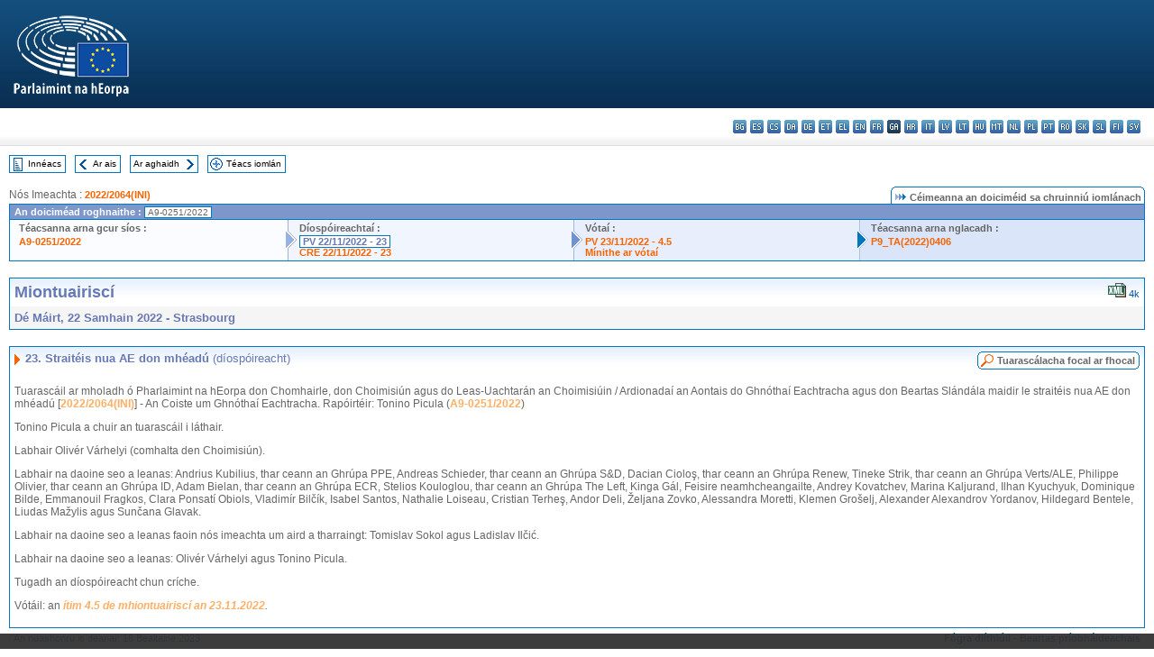

--- FILE ---
content_type: text/html; charset=UTF-8
request_url: https://www.europarl.europa.eu/doceo/document/PV-9-2022-11-22-ITM-023_GA.html
body_size: 1864
content:
<!DOCTYPE html>
<html lang="en">
<head>
    <meta charset="utf-8">
    <meta name="viewport" content="width=device-width, initial-scale=1">
    <title></title>
    <style>
        body {
            font-family: "Arial";
        }
    </style>
    <script type="text/javascript">
    window.awsWafCookieDomainList = [];
    window.gokuProps = {
"key":"AQIDAHjcYu/GjX+QlghicBgQ/7bFaQZ+m5FKCMDnO+vTbNg96AE2d60Q/ObrltvLwmETCDa3AAAAfjB8BgkqhkiG9w0BBwagbzBtAgEAMGgGCSqGSIb3DQEHATAeBglghkgBZQMEAS4wEQQM/uJBw6u1fb9vj1MZAgEQgDsRQ2/sks/D/RVlSVbME4Dj3wRkJD2FZ07abhptl33LwU7tGyATwZ4iwbGQYUhO6BHjaEkO4LpswPF/iQ==",
          "iv":"D549EwEgiAAABlep",
          "context":"u5CLfheWWHWd26jdXYHIBk1x/SpPoinkg/[base64]"
};
    </script>
    <script src="https://e3c1b12827d4.5ce583ec.us-east-2.token.awswaf.com/e3c1b12827d4/d7f65e927fcd/f9998b2f6105/challenge.js"></script>
</head>
<body>
    <div id="challenge-container"></div>
    <script type="text/javascript">
        AwsWafIntegration.saveReferrer();
        AwsWafIntegration.checkForceRefresh().then((forceRefresh) => {
            if (forceRefresh) {
                AwsWafIntegration.forceRefreshToken().then(() => {
                    window.location.reload(true);
                });
            } else {
                AwsWafIntegration.getToken().then(() => {
                    window.location.reload(true);
                });
            }
        });
    </script>
    <noscript>
        <h1>JavaScript is disabled</h1>
        In order to continue, we need to verify that you're not a robot.
        This requires JavaScript. Enable JavaScript and then reload the page.
    </noscript>
</body>
</html>

--- FILE ---
content_type: text/html;charset=UTF-8
request_url: https://www.europarl.europa.eu/doceo/document/PV-9-2022-11-22-ITM-023_GA.html
body_size: 4503
content:
<!DOCTYPE html PUBLIC "-//W3C//DTD XHTML 1.0 Transitional//EN" "http://www.w3.org/TR/xhtml1/DTD/xhtml1-transitional.dtd">
<html xmlns="http://www.w3.org/1999/xhtml" xml:lang="ga" lang="ga"><head><meta http-equiv="Content-Type" content="text/html; charset=UTF-8" /><meta http-equiv="Content-Language" content="ga" />

<title>Miontuairiscí - Straitéis nua AE don mhéadú (díospóireacht) - Dé Máirt, 22 Samhain 2022</title><meta name="title" content="Miontuairiscí - Straitéis nua AE don mhéadú (díospóireacht) - Dé Máirt, 22 Samhain 2022" /><meta name="language" content="ga" />

<meta name="robots" content="index, follow, noodp, noydir, notranslate" /><meta name="copyright" content="© An tAontas Eorpach 2022 - Foinse: Parlaimint na hEorpa" /><meta name="available" content="22-11-2022" /><meta name="sipade-leg" content="9" /><meta name="sipade-type" content="PV" /><meta property="og:title" content="Miontuairiscí - Straitéis nua AE don mhéadú (díospóireacht) - Dé Máirt, 22 Samhain 2022" /><meta property="og:image" content="https://www.europarl.europa.eu/website/common/img/icon/sharelogo_facebook.jpg" />

<link rel="canonical" href="https://www.europarl.europa.eu/doceo/document/PV-9-2022-11-22-ITM-023_GA.html" />

<link href="/doceo/data/css/style_common.css" rel="stylesheet" type="text/css" /><link href="/doceo/data/css/style_common_print.css" rel="stylesheet" type="text/css" /><link href="/doceo/data/css/style_sipade.css" rel="stylesheet" type="text/css" /><link href="/doceo/data/css/style_activities.css" rel="stylesheet" type="text/css" /><link href="/doceo/data/css/common_sides.css" type="text/css" rel="stylesheet" /><link href="/doceo/data/css/style_sipade_oj_sched.css" type="text/css" rel="stylesheet" />
<script src="/doceo/data/js/overlib.js" type="text/javascript"> </script>
<script src="/doceo/data/js/swap_images.js" type="text/javascript"> </script>
<script src="/doceo/data/js/sipade.js" type="text/javascript"> </script>
<script src="/doceo/data/js/jquery-1.4.4.js" type="text/javascript"> </script><script src="/doceo/data/js/selectPvVotSec.js" type="text/javascript"> </script>
<script src="/doceo/data/js/sipade-OJ-SYN.js" type="text/javascript"> </script><!--ATI analytics script--><script type="text/javascript" data-tracker-name="ATInternet" defer data-value="/website/webanalytics/ati-doceo.js" src="//www.europarl.europa.eu/website/privacy-policy/privacy-policy.js" ></script></head><body bgcolor="#FFFFFF"><div id="overDiv" style="position:absolute; visibility:hidden; z-index:1000;"> </div><a name="top"></a><table cellpadding="0" cellspacing="0" border="0" width="100%"><tr><td><div id="header_sides" class="new">
<a href="/portal/ga"><img alt="Fill ar thairseach Europarl" title="Fill ar thairseach Europarl" src="/doceo/data/img/EP_logo_neg_GA.png" /></a><h3 class="ep_hidden">Choisissez la langue de votre document :</h3><ul class="language_select">
            <li><a title="bg - български" class="bg on" href="/doceo/document/PV-9-2022-11-22-ITM-023_BG.html">bg - български</a></li>
            <li><a title="es - español" class="es on" href="/doceo/document/PV-9-2022-11-22-ITM-023_ES.html">es - español</a></li>
            <li><a title="cs - čeština" class="cs on" href="/doceo/document/PV-9-2022-11-22-ITM-023_CS.html">cs - čeština</a></li>
            <li><a title="da - dansk" class="da on" href="/doceo/document/PV-9-2022-11-22-ITM-023_DA.html">da - dansk</a></li>
            <li><a title="de - Deutsch" class="de on" href="/doceo/document/PV-9-2022-11-22-ITM-023_DE.html">de - Deutsch</a></li>
            <li><a title="et - eesti keel" class="et on" href="/doceo/document/PV-9-2022-11-22-ITM-023_ET.html">et - eesti keel</a></li>
            <li><a title="el - ελληνικά" class="el on" href="/doceo/document/PV-9-2022-11-22-ITM-023_EL.html">el - ελληνικά</a></li>
            <li><a title="en - English" class="en on" href="/doceo/document/PV-9-2022-11-22-ITM-023_EN.html">en - English</a></li>
            <li><a title="fr - français" class="fr on" href="/doceo/document/PV-9-2022-11-22-ITM-023_FR.html">fr - français</a></li>
            <li class="ga selected" title="ga - Gaeilge">ga - Gaeilge</li>
            <li><a title="hr - hrvatski" class="hr on" href="/doceo/document/PV-9-2022-11-22-ITM-023_HR.html">hr - hrvatski</a></li>
            <li><a title="it - italiano" class="it on" href="/doceo/document/PV-9-2022-11-22-ITM-023_IT.html">it - italiano</a></li>
            <li><a title="lv - latviešu valoda" class="lv on" href="/doceo/document/PV-9-2022-11-22-ITM-023_LV.html">lv - latviešu valoda</a></li>
            <li><a title="lt - lietuvių kalba" class="lt on" href="/doceo/document/PV-9-2022-11-22-ITM-023_LT.html">lt - lietuvių kalba</a></li>
            <li><a title="hu - magyar" class="hu on" href="/doceo/document/PV-9-2022-11-22-ITM-023_HU.html">hu - magyar</a></li>
            <li><a title="mt - Malti" class="mt on" href="/doceo/document/PV-9-2022-11-22-ITM-023_MT.html">mt - Malti</a></li>
            <li><a title="nl - Nederlands" class="nl on" href="/doceo/document/PV-9-2022-11-22-ITM-023_NL.html">nl - Nederlands</a></li>
            <li><a title="pl - polski" class="pl on" href="/doceo/document/PV-9-2022-11-22-ITM-023_PL.html">pl - polski</a></li>
            <li><a title="pt - português" class="pt on" href="/doceo/document/PV-9-2022-11-22-ITM-023_PT.html">pt - português</a></li>
            <li><a title="ro - română" class="ro on" href="/doceo/document/PV-9-2022-11-22-ITM-023_RO.html">ro - română</a></li>
            <li><a title="sk - slovenčina" class="sk on" href="/doceo/document/PV-9-2022-11-22-ITM-023_SK.html">sk - slovenčina</a></li>
            <li><a title="sl - slovenščina" class="sl on" href="/doceo/document/PV-9-2022-11-22-ITM-023_SL.html">sl - slovenščina</a></li>
            <li><a title="fi - suomi" class="fi on" href="/doceo/document/PV-9-2022-11-22-ITM-023_FI.html">fi - suomi</a></li>
            <li><a title="sv - svenska" class="sv on" href="/doceo/document/PV-9-2022-11-22-ITM-023_SV.html">sv - svenska</a></li>
        </ul></div></td></tr><tr><td style="padding:10px;"><table width="100%" border="0" cellspacing="0" cellpadding="0"><tr><td><table border="0" align="left" cellpadding="0" cellspacing="0"><tr><td><table border="0" cellspacing="0" cellpadding="0" class="buttondocwin"><tr><td><a href="/doceo/document/PV-9-2022-11-22-TOC_GA.html"><img src="/doceo/data/img/navi_index.gif" width="16" height="16" border="0" align="absmiddle" alt="" /></a></td><td valign="middle"> <a href="/doceo/document/PV-9-2022-11-22-TOC_GA.html" title="Innéacs">Innéacs</a> </td></tr></table></td><td><img src="/doceo/data/img/spacer.gif" width="10" height="8" alt="" /></td><td><table border="0" cellspacing="0" cellpadding="0" class="buttondocwin"><tr><td><a href="/doceo/document/PV-9-2022-11-22-ITM-022_GA.html"><img src="/doceo/data/img/navi_previous.gif" width="16" height="16" border="0" align="absmiddle" alt="" /></a></td><td valign="middle"> <a href="/doceo/document/PV-9-2022-11-22-ITM-022_GA.html" title="Ar ais">Ar ais</a> </td></tr></table></td><td><img src="/doceo/data/img/spacer.gif" width="10" height="8" alt="" /></td><td><table border="0" cellspacing="0" cellpadding="0" class="buttondocwin"><tr><td valign="middle"> <a href="/doceo/document/PV-9-2022-11-22-ITM-024_GA.html" title="Ar aghaidh">Ar aghaidh</a> </td><td><a href="/doceo/document/PV-9-2022-11-22-ITM-024_GA.html"><img src="/doceo/data/img/navi_next.gif" width="16" height="16" border="0" align="absmiddle" alt="" /></a></td></tr></table></td><td><img src="/doceo/data/img/spacer.gif" width="10" height="8" alt="" /></td><td><table border="0" cellspacing="0" cellpadding="0" class="buttondocwin"><tr><td><a href="/doceo/document/PV-9-2022-11-22_GA.html"><img src="/doceo/data/img/navi_moredetails.gif" width="16" height="16" border="0" align="absmiddle" alt="" /></a></td><td valign="middle"> <a href="/doceo/document/PV-9-2022-11-22_GA.html" title="Téacs iomlán">Téacs iomlán</a> </td></tr></table></td><td><img src="/doceo/data/img/spacer.gif" width="10" height="8" alt="" /></td></tr><tr><td><img src="/doceo/data/img/spacer.gif" width="10" height="15" alt="" /></td></tr></table></td></tr></table><div xmlns:text="http://openoffice.org/2000/text" xmlns:xlink="http://www.w3.org/1999/xlink" xmlns:table="http://openoffice.org/2000/table" xmlns:fo="http://www.w3.org/1999/XSL/Format" xmlns:style="http://openoffice.org/2000/style" style="display:none" id="refhidden">PV-9-2022-11-22</div><div xmlns:text="http://openoffice.org/2000/text" xmlns:xlink="http://www.w3.org/1999/xlink" xmlns:table="http://openoffice.org/2000/table" xmlns:fo="http://www.w3.org/1999/XSL/Format" xmlns:style="http://openoffice.org/2000/style" style="display:none" id="lgNavhidden">GA</div><div xmlns:text="http://openoffice.org/2000/text" xmlns:xlink="http://www.w3.org/1999/xlink" xmlns:table="http://openoffice.org/2000/table" xmlns:fo="http://www.w3.org/1999/XSL/Format" xmlns:style="http://openoffice.org/2000/style" style="display:none" id="lgDochidden">GA</div><div xmlns:text="http://openoffice.org/2000/text" xmlns:xlink="http://www.w3.org/1999/xlink" xmlns:table="http://openoffice.org/2000/table" xmlns:fo="http://www.w3.org/1999/XSL/Format" xmlns:style="http://openoffice.org/2000/style" style="display:none" id="typeSourcehidden">iPlPv_Itm</div>
                <table border="0" cellpadding="0" cellspacing="0" width="100%"><tbody><tr><td align="left"><span class="contents">Nós Imeachta : </span><a class="ring_ref_link" href="https://oeil.secure.europarl.europa.eu/oeil/popups/ficheprocedure.do?lang=en&amp;reference=2022/2064(INI)">2022/2064(INI)</a></td><td align="right"><table align="right" border="0" cellpadding="0" cellspacing="0"><tbody><tr><td><img src="/doceo/data/img/ring_tabs_left_doc_unselected.gif" height="19" width="4" alt="" /></td><td class="Tabs_doc_unselected"><img src="/doceo/data/img/ring_navi.gif" width="17" height="14" alt="" />Céimeanna an doiciméid sa chruinniú iomlánach</td><td valign="middle"><img src="/doceo/data/img/ring_tabs_right_doc_unselected.gif" height="19" width="4" alt="" /></td></tr></tbody></table></td></tr></tbody></table><table class="doc_box_header" border="0" cellpadding="0" cellspacing="0" width="100%"><tbody><tr><td class="ring_multiple_bg" valign="top" colspan="7">An doiciméad roghnaithe :
            <span class="ring_ref_selected_header">A9-0251/2022</span></td></tr><tr><td width="25%" valign="top" class="ring_step_bg1" nowrap="nowrap"><p class="ring_step_title">Téacsanna arna gcur síos :</p>
                        <a href="/doceo/document/A-9-2022-0251_GA.html" class="ring_ref_link">A9-0251/2022</a><br />
                    </td><td width="15" style="background-image:url(/doceo/data/img/ring_bg1.gif)"><img src="/doceo/data/img/ring_flech1.gif" height="22" width="13" border="0" alt="" /></td><td class="ring_step_bg2" valign="top" width="25%" nowrap="nowrap"><p class="ring_step_title">Díospóireachtaí :</p>
                        <a class="ring_ref_selected">PV 22/11/2022 - 23</a><br />
                        <a href="/doceo/document/CRE-9-2022-11-22-ITM-023_GA.html" class="ring_ref_link">CRE 22/11/2022 - 23</a><br />
                    </td><td width="15" style="background-image:url(/doceo/data/img/ring_bg2.gif)"><img src="/doceo/data/img/ring_flech2.gif" width="13" height="22" border="0" alt="" /></td><td class="ring_step_bg3" valign="top" width="25%" nowrap="nowrap"><p class="ring_step_title">Vótaí :</p>
                        <a href="/doceo/document/PV-9-2022-11-23-ITM-004-05_GA.html" class="ring_ref_link">PV 23/11/2022 - 4.5</a><br />
                        <a href="/doceo/document/CRE-9-2022-11-23-ITM-018-03_GA.html" class="ring_ref_link">Mínithe ar vótaí</a><br />
                    </td><td width="19" style="background-image:url(/doceo/data/img/ring_bg3.gif)"><img src="/doceo/data/img/ring_flech3.gif" height="22" width="13" border="0" alt="" /></td><td class="ring_step_bg4" valign="top" width="25%" nowrap="nowrap"><p class="ring_step_title">Téacsanna arna nglacadh :</p>
                        <a href="/doceo/document/TA-9-2022-0406_GA.html" class="ring_ref_link">P9_TA(2022)0406</a><br />
                    </td></tr></tbody></table><br />
            

<table xmlns:text="http://openoffice.org/2000/text" xmlns:xlink="http://www.w3.org/1999/xlink" xmlns:table="http://openoffice.org/2000/table" xmlns:fo="http://www.w3.org/1999/XSL/Format" xmlns:style="http://openoffice.org/2000/style" width="100%" border="0" cellpadding="5" cellspacing="0" class="doc_box_header">
<tr><td align="left" valign="top" style="background-image:url(/doceo/data/img/gradient_blue.gif)" class="title_TA">Miontuairiscí</td><td align="right" valign="top" style="background-image:url(/doceo/data/img/gradient_blue.gif)">
<table border="0" cellspacing="0" cellpadding="0"><tr>
<td><a href="/doceo/document/PV-9-2022-11-22-ITM-023_GA.xml"><img src="/doceo/data/img/formats/icn_xml.gif" border="0" align="bottom" alt="XML" title="XML" /></a><span class="doc_size"> 4k</span></td></tr>
</table></td></tr>
<tr><td class="doc_title" align="left" valign="top" bgcolor="#F5F5F5">Dé Máirt, 22 Samhain 2022 - Strasbourg</td><td class="doc_title" align="right" valign="top" bgcolor="#F5F5F5"></td></tr></table><br xmlns:text="http://openoffice.org/2000/text" xmlns:xlink="http://www.w3.org/1999/xlink" xmlns:table="http://openoffice.org/2000/table" xmlns:fo="http://www.w3.org/1999/XSL/Format" xmlns:style="http://openoffice.org/2000/style" />


<table xmlns:text="http://openoffice.org/2000/text" xmlns:xlink="http://www.w3.org/1999/xlink" xmlns:table="http://openoffice.org/2000/table" xmlns:fo="http://www.w3.org/1999/XSL/Format" xmlns:style="http://openoffice.org/2000/style" width="100%" border="0" cellpadding="0" cellspacing="0" class="doc_box_header" style="padding-bottom:5px"><tr valign="top"><td>
<table width="100%" border="0" cellpadding="5" cellspacing="0">
<tr valign="top" style="padding-bottom:0px;padding-left:5px;padding-right:5px;padding-top:5px"><td align="left" style="background-image:url(/doceo/data/img/gradient_blue.gif)" class="doc_title"><img src="/doceo/data/img/arrow_title_doc.gif" width="8" height="14" border="0" align="absmiddle" alt="" /> 23. Straitéis nua AE don mhéadú <span style="font-weight:normal;">(díospóireacht)</span></td><td style="background-image:url(/doceo/data/img/gradient_blue.gif)"><table align="right" cellpadding="0" cellspacing="0"><tr><td><a href="/doceo/document/CRE-9-2022-11-22-ITM-023_GA.html"><img src="/doceo/data/img/switch_pv_cre_left.gif" width="22" height="20" border="0" alt="" /></a></td><td class="switch_button_pv_cre"><a href="/doceo/document/CRE-9-2022-11-22-ITM-023_GA.html">Tuarascálacha focal ar fhocal</a></td><td><a href="/doceo/document/CRE-9-2022-11-22-ITM-023_GA.html"><img src="/doceo/data/img/switch_pv_cre_right.gif" width="5" height="20" border="0" alt="" /></a></td></tr></table></td></tr></table>
<p class="contents" style="margin-left:5px;margin-right:5px;">Tuarascáil ar mholadh ó Pharlaimint na hEorpa don Chomhairle, don Choimisiún agus do Leas-Uachtarán an Choimisiúin / Ardionadaí an Aontais do Ghnóthaí Eachtracha agus don Beartas Slándála maidir le straitéis nua AE don mhéadú [<a href="https://oeil.secure.europarl.europa.eu/oeil/popups/ficheprocedure.do?lang=en&amp;reference=2022/2064(INI)">2022/2064(INI)</a>] - An Coiste um Ghnóthaí Eachtracha. Rapóirtéir: Tonino Picula (<a href="/doceo/document/A-9-2022-0251_GA.html">A9-0251/2022</a>)</p>
<p class="contents" style="margin-left:5px;margin-right:5px;">Tonino Picula a chuir an tuarascáil i láthair.</p>
<p class="contents" style="margin-left:5px;margin-right:5px;">Labhair Olivér Várhelyi (comhalta den Choimisiún).</p>
<p class="contents" style="margin-left:5px;margin-right:5px;">Labhair na daoine seo a leanas: Andrius Kubilius, thar ceann an Ghrúpa PPE, Andreas Schieder, thar ceann an Ghrúpa S&amp;D, Dacian Cioloş, thar ceann an Ghrúpa Renew, Tineke Strik, thar ceann an Ghrúpa Verts/ALE, Philippe Olivier, thar ceann an Ghrúpa ID, Adam Bielan, thar ceann an Ghrúpa ECR, Stelios Kouloglou, thar ceann an Ghrúpa The Left, Kinga Gál, Feisire neamhcheangailte, Andrey Kovatchev, Marina Kaljurand, Ilhan Kyuchyuk, Dominique Bilde, Emmanouil Fragkos, Clara Ponsatí Obiols, Vladimír Bilčík, Isabel Santos, Nathalie Loiseau, Cristian Terheş, Andor Deli, Željana Zovko, Alessandra Moretti, Klemen Grošelj, Alexander Alexandrov Yordanov, Hildegard Bentele, Liudas Mažylis agus Sunčana Glavak.</p>
<p class="contents" style="margin-left:5px;margin-right:5px;">Labhair na daoine seo a leanas faoin nós imeachta um aird a tharraingt: Tomislav Sokol agus Ladislav Ilčić.</p>
<p class="contents" style="margin-left:5px;margin-right:5px;">Labhair na daoine seo a leanas: Olivér Várhelyi agus Tonino Picula.</p>
<p class="contents" style="margin-left:5px;margin-right:5px;">Tugadh an díospóireacht chun críche.</p>
<p class="contents" style="margin-left:5px;margin-right:5px;font-style:normal;">Vótáil: an <span style="font-style:italic;"><a href="/doceo/document/PV-9-2022-11-23-ITM-004-05_GA.html">ítim 4.5 de mhiontuairiscí an 23.11.2022</a></span><span style="font-style:italic;">.</span></p></td></tr></table><table width="100%" border="0" cellspacing="0" cellpadding="5"><tr class="footerdocwin"><td>An nuashonrú is déanaí: 16 Bealtaine 2023</td><td align="right"><a target="_blank" href="/legal-notice/ga">Fógra dlíthiúil</a> - <a target="_blank" href="/privacy-policy/ga">Beartas príobháideachais</a></td></tr></table></td></tr></table></body></html>